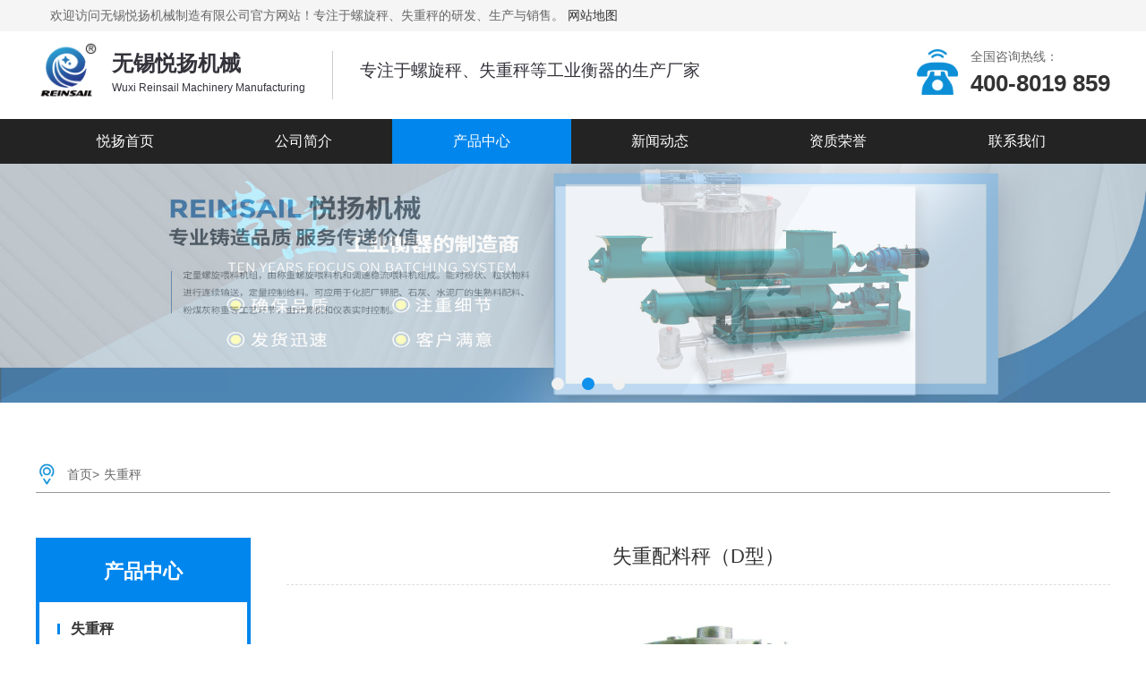

--- FILE ---
content_type: text/html; charset=utf-8
request_url: http://www.reinshine.com.cn/shizhongcheng/33.html
body_size: 4801
content:
<!doctype html>
<html>
	<head>
		<meta charset="utf-8">
		<title>失重配料秤（D型）-无锡悦扬机械制造有限公司</title>
		<meta name="Keywords" content="失重秤,螺旋秤,失重秤厂家,螺旋秤厂家,失重秤价格,螺旋秤价格" />
		<meta name="Description" content="概述系统引进国外先进螺旋喂料技术，结合行业特点。由工作称重平台、连续喂料控制系统组成。由喂料机称台上面的称重传感器将连续喂料重量信号传输给主机控制模块，主机控制模块将计算值反馈给PLC，由PLC将计算数据转换为指令控制变频器的频率大小，从而达到精确控制螺旋电机转速，实现连续失重喂料。同时具有" />
		<meta name="viewport" content="width=device-width, initial-scale=1.0">
		<meta http-equiv="X-UA-Compatible" content="IE=Edge">
		<link rel="Shortcut Icon" href="" />
		<link rel="Bookmark" href="" />
		<meta name="baidu-site-verification" content="6uMaPEQnd4" />
		<link type="text/css" href="/template/default/css/bootstrap.css" rel="stylesheet">
		<link type="text/css" href="/template/default/css/main.css" rel="stylesheet">
		<script type="text/javascript" src="/template/default/js/jquery-1.11.0.min.js"></script>
		<script type="text/javascript" src="/template/default/js/responsiveslides.min.js"></script>
		<!--banner--->
		<script>
			$(document).ready(function() {
	
				/****************banner*******/
				$("#slider").responsiveSlides({
					auto: true,
					speed: 500,
					namespace: "callbacks",
					pager: true,
				});
			})
		</script>
	</head>
	<body>
		<!--------head-------------->
		<header class="index-head">
	<div class="container">
		<div class="id-head-left">欢迎访问无锡悦扬机械制造有限公司官方网站！专注于螺旋秤、失重秤的研发、生产与销售。 <a href="/sitemap.xml" target="_blank">网站地图
		</div>
		<!--------
			<div class="id-head-right">
            <span>全国咨询热线：400-8019 859</span>
        </div>
        -------------->
	</div>
</header>
<!--------logo-------------->
<div class="index-logo">
	<div class="container">
		<a href="" class="logo">
			<img src="/template/default/images/652eea6dc52a934066ecaabc5e48522c6158699641387.png" alt="">
			<div class="id-logo-tit">
				<h1>无锡悦扬机械</h1>
				<h2>Wuxi Reinsail Machinery Manufacturing</h2>
			</div>
		</a>
		<div class="id-head-intro">
			<span>专注于螺旋秤、失重秤等工业衡器的生产厂家</span>
		</div>
		<div class="index-tel">
			<div class="id-tel-1">全国咨询热线：</div>
			<div class="id-tel-2 jianbian">400-8019 859</div>
		</div>
		<div class="nav-btn">
			<span></span>
			<span></span>
			<span></span>
		</div>
	</div>
</div>
<!--------nav-------------->
<div class="index-nav">
	<div class="container">
		<ul class="nav">
			<li ><a href="/">悦扬首页</a></li>
			
			<li ><a href="/weiliangshizhongcheng/">公司简介</a></li>
			
			<li class="on-top"><a href="/luoxuanjiliangcheng/">产品中心</a></li>
			
			<li ><a href="/xinwendongtai/">新闻动态</a></li>
			
			<li ><a href="/zizhirongyu/">资质荣誉</a></li>
			
			<li ><a href="/pidaicheng/">联系我们</a></li>
			
		</ul>
	</div>
</div>
<!--------nav-phone-------------->
<ul class="navli">
	<div>MEUE</div>
	<div class="navli-txt">
		<div class="navli-div">close</div>
		<div class="navli-img"><img src="/template/default/images/navli-img.png" alt=""></div>
	</div>
	<li><a href="/">悦扬首页</a></li>
	
	<li><a href="/weiliangshizhongcheng/">公司简介</a></li>
	
	<li><a href="/luoxuanjiliangcheng/">产品中心</a></li>
	
	<li><a href="/xinwendongtai/">新闻动态</a></li>
	
	<li><a href="/zizhirongyu/">资质荣誉</a></li>
	
	<li><a href="/pidaicheng/">联系我们</a></li>
	
</ul>
<script>
	$(document).ready(function() {
		$(".nav-btn").click(function() {
			$(".navli").css("right", 0);
		});
		$(".navli-img").click(function() {
			$(".navli").css("right", "-240px");
		});
		$(".navli li").click(function() {
			$(this).find(".navli-down-ser").slideToggle();
		});

	})
</script>
<!-----------------------banner------------------------------------->
<div class="index-banner">
	<div class="slider">
		<div class="callbacks_container">
			<ul class="rslides" id="slider">
				
				<li><img src="/template/default/images/1cac099751a03fd5fae9019fb5b1cfaf0158641317025.jpg"></li>
				
				<li><img src="/template/default/images/7ed4e74d00ef019b7bb2b1b2c30a7b5a3158641315187.jpg"></li>
				
				<li><img src="/template/default/images/2175fc4ecb31e2f7140ed175a525ecf7d158641317977.jpg"></li>
				
			</ul>
		</div>
	</div>
</div>

		
		<section class="page-in">
			<div class="container">
				<div class="page-in-nav">
					<a href="/">首页&gt;</a><a href="/shizhongcheng/">失重秤</a>
				</div>
				
				<div class="page-in-all">
					
					<div class="page-in-left">
	<div class="page-in-nav2">
		<div class="page-in-title">
			<h1>产品中心</h1>
		</div>

		<div class="page-nav-all">
			
			
			<ul class="page-in-cage  page-pro-seron ">
				<li>失重秤</li>
				<ul class="page-pro-ser">
					
					<li><a href="/shizhongcheng/34.html">失重式计量秤(S型)</a></li>
					
					<li><a href="/shizhongcheng/33.html">失重配料秤（D型）</a></li>
					
					<li><a href="/shizhongcheng/32.html">失重电子秤（P型）</a></li>
					
					<li><a href="/shizhongcheng/31.html">电子失重秤（L型）</a></li>
					
					<li><a href="/shizhongcheng/30.html">粉体失重秤（V型）</a></li>
					
				</ul>
			</ul>
			
			<ul class="page-in-cage ">
				<li>螺旋秤</li>
				<ul class="page-pro-ser">
					
					<li><a href="/luoxuancheng/29.html">RDC螺旋秤</a></li>
					
				</ul>
			</ul>
			
			<ul class="page-in-cage ">
				<li>自动配料系统</li>
				<ul class="page-pro-ser">
					
					<li><a href="/peiliaocheng/28.html">自动配料系统（单带）</a></li>
					
					<li><a href="/peiliaocheng/27.html">自动配料系统（双带）</a></li>
					
					<li><a href="/peiliaocheng/26.html">自动配料系统</a></li>
					
				</ul>
			</ul>
			
			<ul class="page-in-cage ">
				<li>电子皮带秤</li>
				<ul class="page-pro-ser">
					
					<li><a href="/dianzipidaicheng/25.html">ICS电子皮带秤（P型）</a></li>
					
					<li><a href="/dianzipidaicheng/24.html">ICS电子皮带秤（M型）</a></li>
					
					<li><a href="/dianzipidaicheng/23.html">ICS电子皮带秤（S型）</a></li>
					
				</ul>
			</ul>
			
			<ul class="page-in-cage ">
				<li>自动取样器</li>
				<ul class="page-pro-ser">
					
					<li><a href="/zidongquyangqi/22.html">取样器</a></li>
					
				</ul>
			</ul>
			
			<ul class="page-in-cage ">
				<li>悦扬云</li>
				<ul class="page-pro-ser">
					
					<li><a href="/yueyangyun/21.html">悦扬Wincc系统实时数据移动监控方案</a></li>
					
				</ul>
			</ul>
			

		</div>

	</div>
	
	
	<div class="page-phone-nav">
		
		<a href="/shizhongcheng/">失重秤</a>
		
		<a href="/luoxuancheng/">螺旋秤</a>
		
		<a href="/peiliaocheng/">自动配料系统</a>
		
		<a href="/dianzipidaicheng/">电子皮带秤</a>
		
		<a href="/zidongquyangqi/">自动取样器</a>
		
		<a href="/yueyangyun/">悦扬云</a>
		

	</div>
	
	<div class="page-hot-article">
		<div class="page-in-title1">联系我们</div>
		<ul class="page-in-left-cage">
			<li>无锡悦扬机械制造有限公司</li>
			<li>联系人：时小姐、徐小姐</li>
			<li>电 话：0510-8558 1193 / 0510-8555 7996</li>
			<li>传 真：0510-8555 5188</li>
			<li>邮 箱：zm@reinsail.com</li>
			<li>地址：江苏省无锡市宜兴市万石镇华康路21号</li>
		</ul>
	</div>
	
</div>
<script>
	$(document).ready(function() {
		$(".page-nav-all>ul").click(function() {
			$(this).addClass("page-pro-seron").siblings().removeClass("page-pro-seron");
		})
	})
</script>

					
					
					<div class="page-in-right">
						<div class="page-in-newsdetails">
							<div class="page-prodetails-title">
								<h1>失重配料秤（D型）</h1>
							</div>
							<div class="page-newsdetails-content">
								
								
								<div class="pd-text">
									
									<p style="text-align: center;"><img src="/static/upload/image/20221014/1665739776193834.jpg" title="szcd.jpg" alt="szcd.jpg"/> &nbsp; &nbsp;</p><p><strong>概述</strong></p><p>系统引进国外先进螺旋喂料技术，结合行业特点。由工作称重平台、连续喂料控制系统组成。由喂料机称台上面的称重传感器将连续喂料重量信号传输给主机控制模块，主机控制模块将计算值反馈给PLC，由PLC将计算数据转换为指令控制变频器的频率大小，从而达到精确控制螺旋电机转速，实现连续失重喂料。同时具有加料报警等功能。</p><p><strong>特点</strong></p><p>1、连续失重式喂料。</p><p>2、物料使用范围广，包括颗粒料、流动性好的粉料。</p><p>3、喂料范围可达2-1800L/h。</p><p>4、称重平台配置高精度称重传感器，喂料精度优于±0.5%.</p><p>5、接触物料部分，全部不锈钢制作，易于清理和堆护。</p><p>6、增强在产品更换时的方便性、另外清洁方便。</p><p>7、选配移动添加小车.喂料添加非常灵活。</p><p>8、带DCS系统接口，方便上位机控制。</p><p><strong>规格参数</strong></p><p><img src="/static/upload/image/20221014/1665739776108069.jpg" title="title7.jpg" alt="title7.jpg" width="80%"/></p><p><br/></p>
									
								</div>
								
								
								
							</div>
							<div class="page-in-button2">
								<span class="page-in-pre">上一个：<a href="/shizhongcheng/32.html">失重电子秤（P型）</a></span>
								<span class="page-in-next">下一个：<a href="/shizhongcheng/34.html">失重式计量秤(S型)</a></span>
							</div>
						</div>
						<div class="page-in-reconmend">
							<div class="page-recomend-title">
								<div>推荐信息</div>
								<a href=""></a>
							</div>
							<div class="page-recom-news">
								
								
								<a href="/xinwendongtai/188.html" class="page-recom-news-box">
									<div class="page-re-news-time">2024-03-05</div>
									<div class="page-re-news-tit">失重状态计量秤怎么使用</div>
								</a>
								
								<a href="/xinwendongtai/187.html" class="page-recom-news-box">
									<div class="page-re-news-time">2024-03-02</div>
									<div class="page-re-news-tit">失重秤有什么注意事项</div>
								</a>
								
								<a href="/xinwendongtai/186.html" class="page-recom-news-box">
									<div class="page-re-news-time">2024-02-28</div>
									<div class="page-re-news-tit">怎样解决失重秤的零点漂移难题</div>
								</a>
								
								<a href="/xinwendongtai/184.html" class="page-recom-news-box">
									<div class="page-re-news-time">2024-02-26</div>
									<div class="page-re-news-tit">失重秤参考点难题如何解决</div>
								</a>
								
								<a href="/xinwendongtai/185.html" class="page-recom-news-box">
									<div class="page-re-news-time">2024-02-24</div>
									<div class="page-re-news-tit">失重秤精密度怎样调整</div>
								</a>
								
								<a href="/xinwendongtai/183.html" class="page-recom-news-box">
									<div class="page-re-news-time">2024-02-22</div>
									<div class="page-re-news-tit">失重秤喂料器如何判断优劣</div>
								</a>
								
								<a href="/xinwendongtai/182.html" class="page-recom-news-box">
									<div class="page-re-news-time">2024-02-21</div>
									<div class="page-re-news-tit">失重秤变化大如何处理</div>
								</a>
								
								<a href="/xinwendongtai/180.html" class="page-recom-news-box">
									<div class="page-re-news-time">2023-10-08</div>
									<div class="page-re-news-tit">失重秤如何设置定量分析进行</div>
								</a>
								
								<a href="/xinwendongtai/181.html" class="page-recom-news-box">
									<div class="page-re-news-time">2023-10-05</div>
									<div class="page-re-news-tit">谈一谈失重秤怎样校秤</div>
								</a>
								
								<a href="/xinwendongtai/179.html" class="page-recom-news-box">
									<div class="page-re-news-time">2023-10-02</div>
									<div class="page-re-news-tit">液态失重秤是如何工作的</div>
								</a>
								
								
							</div>
						</div>
						<div class="page-in-reconmend">
							<div class="page-recomend-title">
								<div>相关产品</div>
								<a href=""></a>
							</div>
							<div class="page-recom-pro">
								
								
								<a href="/shizhongcheng/34.html" class="page-recom-pro-box">
									<img src="/static/upload/image/20221014/1665739802133550.jpg">
									<div class="page-re-pro-tit">失重式计量秤(S型)</div>
								</a>
								
								<a href="/shizhongcheng/33.html" class="page-recom-pro-box">
									<img src="/static/upload/image/20221014/1665739776193834.jpg">
									<div class="page-re-pro-tit">失重配料秤（D型）</div>
								</a>
								
								<a href="/shizhongcheng/32.html" class="page-recom-pro-box">
									<img src="/static/upload/image/20221014/1665739748187020.jpg">
									<div class="page-re-pro-tit">失重电子秤（P型）</div>
								</a>
								
								<a href="/shizhongcheng/31.html" class="page-recom-pro-box">
									<img src="/static/upload/image/20221014/1665739718177636.jpg">
									<div class="page-re-pro-tit">电子失重秤（L型）</div>
								</a>
								
								
								
							</div>
						</div>
					</div>
				</div>
			</div>
		</section>


		
		<footer class="index-link">
	<div class="container">
		<div class="id-foot-link">
			<div class="foot-link1">
				<div class="link-tit">产品类别</div>
				<div class="link-box">
					
					<a href="/shizhongcheng/">失重秤</a>
					
					<a href="/luoxuancheng/">螺旋秤</a>
					
					<a href="/peiliaocheng/">自动配料系统</a>
					
					<a href="/dianzipidaicheng/">电子皮带秤</a>
					
					<a href="/zidongquyangqi/">自动取样器</a>
					
					<a href="/yueyangyun/">悦扬云</a>
					
				</div>
			</div>
			<div class="foot-link2">
				<div class="link-tit">快速链接</div>
				<div class="link-box">
					<a href="/">悦扬首页</a>
					
					<a href="/weiliangshizhongcheng/">公司简介</a>
					
					<a href="/luoxuanjiliangcheng/">产品中心</a>
					
					<a href="/xinwendongtai/">新闻动态</a>
					
					<a href="/zizhirongyu/">资质荣誉</a>
					
					<a href="/pidaicheng/">联系我们</a>
					
				</div>
			</div>
			<div class="foot-link3">
				<div class="link-tit">联系方式</div>
				<ul class="link-add">
					<li>地址：江苏省无锡市宜兴市万石镇华康路21号</li>
					<li>联系人：时小姐、徐小姐</li>
					<li>电 话：0510-8558 1193 / 0510-8555 7996</li>
					<li>传 真：0510-8555 5188</li>
					<li>邮 箱：zm@reinsail.com</li>
				</ul>
			</div>
		</div>
		<div class="index-copy">
			<span class="foot-copy">Copyright&copy;2020无锡悦扬机械制造有限公司 All Rights Reserved.</span>
			<a target="_blank" rel="nofollow" href="http://beian.miit.gov.cn/" class="foot-bei1">苏ICP备17009396号-5</a>
			<a href="" class="foot-jianshe">技术维护：集赞科技</a>
		</div>
	</div>
</footer>



<div id="footerDiv" class="body_footer visible-xs visible-sm">
	<ul id="doc_bottom">
		<li>
			<a title="返回首页" href="/" data-ajax="false">
				<dl>
					<dt><img alt="返回首页" src="/template/default/images/fsy.png"></dt>
					<dd>返回首页</dd>
				</dl>
			</a>
		</li>

		<li>
			<a title="产品列表" href="/product">
				<dl>
					<dt><img alt="产品列表" src="/template/default/images/fcp.png"></dt>
					<dd>产品列表</dd>
				</dl>
			</a>
		</li>

		<li>
			<a title="热线电话" href="/contact">
				<dl>
					<dt><img alt="热线电话" src="/template/default/images/flx.png"></dt>
					<dd>热线电话</dd>
				</dl>
			</a>
		</li>

	</ul>
</div>
<!--底部固定导航 手机端显示end -->


<style>
	@media screen and (min-width: 1200px) {

		#footerDiv {
			display: none;
		}
	}

	@media screen and (max-width: 1200px) {

		#footerDiv {
			display: flex;
			position: fixed;
			z-index: 666;
		}
	}

	/*底部固定导航 */
	.body_footer {
		padding-top: 5px;
		width: 100%;
		height: 60px;
		background: #333;
		/* Firefox */
		filter: progid:DXImageTransform.Microsoft.gradient(startColorstr=#43a037, endColorstr=#43a037, grandientType=0);
		bottom: 0;
		z-index: 6;
	}

	.body_footer ul {
		width: 100%;
		height: 55px;
		line-height: 55px;
	}

	.body_footer ul li {
		width: 33.33%;
		float: left;
		color: #fff;
	}

	.body_footer ul li a {
		width: 100%;
		height: 55px;
		display: block;
	}

	.body_footer ul li dl {
		width: auto;
		margin: 0 auto;
		text-align: center;
	}

	.body_footer ul li dt {
		width: auto;
		height: 30px;
		overflow: hidden;
	}

	.body_footer ul li dt img {
		width: 25px;
		height: 25px;
		margin: 0px auto;
	}

	.body_footer ul li dd {
		width: auto;
		height: 30px;
		font-size: 12px;
		color: #fff;
		line-height: 25px;
		overflow: hidden;
	}

	/*底部固定导航end */
</style>



	</body>
</html>


--- FILE ---
content_type: text/css
request_url: http://www.reinshine.com.cn/template/default/css/main.css
body_size: 8684
content:
@charset "utf-8";
/* CSS Document */
*{list-style:none;outline:none;font-family:"微软雅黑",arial;border:none;color:#333;padding:0;margin:0;}
ul{padding:0;margin:0}
h1,h2,h3,h4,h5,h6{margin:0;}
.clearfix{clear: both;}
/**********************************logo*********************/
.index-head{padding: 10px 0;background-color: #f5f5f5;width:100%;}
.index-head .container{line-height: 15px;height: 15px;overflow: hidden;}
.id-head-left{float: left; font-size: 14px;color: #666;line-height: 15px;height: 15px;padding-left: 16px;}
.id-head-right{float: right;line-height: 15px;font-size: 0px;height: 15px;color: #fff;}
.id-head-right a,.id-head-right span{font-size: 14px;line-height: 15px;height: 15px;display: inline-block;color: #666;padding: 0 7px;border-right: 1px solid #666;}
.id-head-right span{}
.id-head-right span i{font-style: normal;color: #0186ed;font-size: 14px;line-height: 15px;height: 15px;}
.id-head-right span:last-child{border-right: none;}
.id-head-right a:hover{color: #0c8fd7;}


@media(max-width:991px){
	.index-head{display: none;}
}
/********************logo-logo********************/
.index-logo{padding: 10px 0;}
.index-logo .container{overflow: hidden;}
.logo{float: left;display: block;}
.logo img{width:70px;float: left;margin-right: 15px;}
.id-logo-tit{float: left;margin: 12px 0;padding-right: 30px;border-right: 1px solid #ccc;}
.id-logo-tit h1{font-size: 24px;line-height: 28px;font-weight: bold;color: #34333b;}
.id-logo-tit h2{font-size: 12px;line-height: 26px;color: #34333b;display: block;}
/********logo-intro*****/
.id-head-intro{float: left;width: 420px;margin-top: 20px;padding-left: 30px;}
.id-head-intro span,.id-head-intro i{line-height: 28px;color: #34333b;text-align: left;display: block;font-style: normal;}
.id-head-intro span{font-size: 19px;}
.id-head-intro i{font-size: 16px;}
.id-head-intro i em{font-size: 16px;display: inline-block;line-height: 20px;margin-right: 4px;padding-left: 15px;background: url(../images/head-icon.png)left center no-repeat;font-style: normal;}
/********logo-tel*****/
.index-tel{margin:3px 0;float: right;background: url(../images/tel.png)left center no-repeat;background-size: 46px auto;padding-left: 60px;}
.id-tel-1{font-size: 14px;line-height: 20px;color: #666;margin-top: 5px;}
.id-tel-2{font-size: 26px;line-height: 40px;color: #333;font-weight:bold;}

@media(max-width:1259px){
	.id-head-intro{display: none;}
	.id-logo-tit{border: none;margin: 6px 0;}
	.index-tel{margin:0;}
}
@media(max-width:991px){
	.logo img{width:50px;}
	.id-logo-tit{margin-top:3px;padding-right: 0px;}
	.id-logo-tit h1{font-size: 22px;margin-bottom: 6px;}
	.id-logo-tit h2{font-size: 12px;line-height: 12px;}
	.index-tel,.index-reco{display: none;}
}
@media(max-width:767px){
	.logo img{width:46px;}
}
@media(max-width:530px){
	.index-logo{padding: 7px 0;}
	.id-logo-tit{display: none;}
	.logo img{width:40px;}
}

/***************************************************导航*****************************************************/
.index-nav{width: 100%;z-index: 666;background-color:#232323;}
.nav{width: 100%;}
.nav>li{float: left;line-height: 40px;width:16.6%;}
.nav>li>a{font-size: 16px; text-align: center; color: #fff;padding: 5px 0;display: block;}
.nav>li{position: relative;}
.nav-down-menu{position: absolute;left:0px;top:90px;clear: both;display:none;z-index: 99;background-color:#000;width:120px; }
.nav-down-menu a{font-size: 16px; color:#fff;display: block;text-align: center;line-height: 30px;padding: 5px 0;}
.navli-down-menu a{padding-left:25px;}
.nav-a{position: relative; z-index: 999;}
.nav-down-menu a:hover{color:#0186ed; }
.nav>li.on-top,.nav>li:hover{background-color:#0186ed;}

@media(max-width:1259px){
	.nav-down-menu{width: 90px;}
}

@media(max-width:991px){
	.nav-down-menu{top:70px;}
	
}

	
/**************************************************手机导航********************************************/
.nav-btn{float: right; display: none;cursor:pointer;margin-top:10px;}
.nav-btn span{width: 28px;height: 4px;display: block;background-color:#0cbeec;border-radius: 4px;margin: 5px 0;}
.nav-btn img{width:100%;}
.navli .nav-cn-en{overflow: hidden;border-bottom: 1px solid #131314;}
.navli .nav-cn-en a{display: block;color: #fff;float: left;width: 50%;border-right: 1px solid #131314;}
.navli>div:first-child{font-size: 18px;padding: 10px 0px;color: #999;font-weight: bold;text-align: center;}
.navli{position: fixed;right:-240px;top:0;text-align: left; z-index: 999;background-color: #333;width:240px;height: 100%;transition: all 0.5s;}
.navli a {font-size: 14px; color: white;line-height: 50px;display: block;padding-left:30px;padding-right: 10px;}
.navli li{background-color: #333;border-bottom: 1px solid #000;position: relative;}
.id-nav-tu{position: absolute;right: 0px;top: 0px;width: 50px;height: 50px;background: url(../images/jiantou-nav.png)center no-repeat #243c62;background-size: 10px;transition: 1s;border-left: 2px solid #131314;opacity: 0.6}
.navli .navli-txt{overflow: hidden;padding: 10px 10px 10px 30px;background-color: #000;}
.navli-txt div:nth-child(1){float: left;font-size: 16px;color: #fff;}
.navli-txt div:nth-child(2){float: right;width: 16px;margin-top: 3px;cursor:pointer;}
.navli-txt div:nth-child(2) img{width: 100%;}

.navli-down-ser{display: none;background-color: #fff;z-index: 2;}
.navli-down-ser li{border-top: 1px solid #666;background-color: #131314;}

.navli>li:hover{background-color:rgba(96,96,96,0.90) }
.navli-down-ser li:hover{background-color:rgba(96,96,96,0.80)}
.navli .nav-cn-en a:hover{background-color: #0186ed;color: #fff}
.id-nav-tu:click{transform: rotate(90deg);transition: 1s;}

@media(max-width:991px){
	.nav-btn{display: block;}
	.nav{display: none;}
	
}

@media(max-width:530px){
	.nav-btn {margin-top: 4px;}
}

/***************** banner*****************/
.slider {position: relative;}
.rslides {position: relative;list-style: none;overflow: hidden;width: 100%;padding: 0;margin: 0;}
.rslides li {-webkit-backface-visibility: hidden;position: absolute;display: none;width: 100%;left: 0;top: 0;}
.rslides li:first-child {position: relative;display: block;float: left;}
.rslides img {display: block;height: auto; float: left;width:100%;border: 0;}
.callbacks_tabs{position: absolute;bottom:5%;z-index:100;left:50%;margin-left:-34px;}
.callbacks_tabs li{display:inline-block;}
.callbacks_tabs li a{visibility: visible;font-size:0;height:14px;width:14px;display:block;background-color:#f1f1f1;border-radius:50%;margin:0 10px;}
.callbacks_tabs li a:hover,.callbacks_tabs .callbacks_here a{background-color:#0f91ec;}
.callbacks_tabs a{visibility:hidden;}

@media(max-width:640px){
	.callbacks_tabs{margin-left:-24px;bottom:10px;}
	.callbacks_tabs li a{height:12px;width:12px;margin:0 6px;}
}

/*******************************index-section*******************************/
.index-section{padding: 60px 0;}

@media(max-width:1259px){
	.index-section{padding: 50px 0;}
}
@media(max-width:991px){
	.index-section{padding: 40px 0;}
}
@media(max-width:767px){
	.index-section{padding: 30px 0;}
}
/****************************index-title******************************/
.index-title{margin-bottom: 30px;}
.index-title h1{font-size: 30px;color: #333;text-align: center;}
.index-title span{font-size:14px;color: #999;text-align: center;display: block;margin: 6px 0;}
.index-company .index-title h1,.index-company .index-title span{color: #fff;}

@media(max-width:767px){
	.index-title h1{font-size: 24px;font-weight: bold;}
	.index-title span{margin: 7px 0;}
	
}

/************************index-introduce************************/
.id-introduce{overflow: hidden;}
.id-introduce>div:last-child{margin-right: 0;}
.id-intro-box{float: left;width: 32%;margin-right: 2%;}
.id-intro-box img{width: 100%;}
.id-intro-box h5{font-size: 16px;line-height: 40px;color: #333;text-align: center;}
.id-intro-box span{font-style: normal;text-align: center;display: block;}
.id-intro-box span i{font-size: 14px;line-height: 24px;height: 24px;padding-left:15px;background: url(../images/intro-icon.png)left center no-repeat;overflow: hidden;color: #666;font-style: normal;display: inline-block;}

@media(max-width:991px){
	.id-intro-box span{display: none;}	
}

@media(max-width:767px){
	.id-intro-box h5{font-size: 16px;line-height: 20px;font-weight: bold;margin-top: 10px;}
}

@media(max-width:320px){
	.id-intro-box h5{font-size: 13px;}
}


/*************************index-product*******************************/
.index-product{background: url(../images/id-pro-bg.jpg)center no-repeat;background-size: cover;}
.id-pro-all{overflow: hidden;}
/**********index-product-left************/
.id-pro-left{float: left;width: 280px;margin-right: 20px;}
.id-pro-tit{background-color: #2c75b3;padding: 40px 50px;}
.id-pro-tit1{border-left: 2px solid #fff;padding-left: 10px;}
.id-pro-tit1 h1{font-size: 20px;color: #fff;margin-bottom: 5px;line-height: 20px;font-weight: bold;}
.id-pro-tit1 span{font-size: 14px;line-height: 14px; display: block;color: #fff;}

.id-pro-nav a{font-size:16px;line-height: 60px;height: 60px;padding: 0 20px; overflow: hidden;border-bottom: 1px solid rgba(180,180,180,0.2);color: #333;text-align: left;display: block;background-image: url(../images/arrow1.png);background-repeat: no-repeat;background-position: 260px center;background-color: rgba(255,255,255,0.6);}
.id-pro-nav a:hover{background-color: rgba(1,134,237,0.6);background-image: url(../images/arrow2.png);color: #fff;}
/**********index-product-right************/
.id-pro-right{float: left;width: calc(100% - 300px);}
.id-pro-right>a:nth-child(3n){margin-right: 0;}
.id-pro-right>a:nth-child(4),.id-pro-right>a:nth-child(5),.id-pro-right>a:nth-child(6){margin-bottom: 0px;}
.id-pro-box{float: left;width: 32%;margin-right: 2%;margin-bottom: 18px;background-color:rgba(255,255,255,0.3);border: 6px solid rgba(180,180,180,0.2);padding-bottom: 0;overflow: hidden;position: relative;}
.id-pro-box img{width: 100%;overflow: hidden;}
.id-pro-box h1{font-size: 16px;line-height: 40px;height: 40px;overflow: hidden;text-align: center; padding: 0 10px;color: #fff;position: absolute;left: 0;bottom: 0;width: 100%;z-index: 33;background-color: rgba(0,0,0,0.7);}
.id-pro-box:hover h1{background-color:rgba(1,134,237,0.6);}

@media(max-width:1259px){
	.id-pro-left{width: 240px;}
	.id-pro-nav a{background-position: 220px center;line-height: 40px;height: 40px;}
	
	/**********index-product-right************/
	.id-pro-right{width: calc(100% - 260px);}
}
@media(max-width:991px){
	.id-pro-tit{display: none;}
	.id-pro-left{float: none;width: 100%;margin-right: 0%;margin-bottom: 20px;}
	.id-pro-nav{text-align: center;overflow: hidden;}
	.id-pro-nav a{font-size: 15px;line-height: 44px;height: 44px;background: rgba(255,255,255,0.6);border: 1px solid  rgba(180,180,180,0.2);display: inline-block;margin-bottom: 10px;text-align: center;padding: 0 20px;margin-right: 5px;}
	.id-pro-nav a:hover{background: rgba(1,134,237,0.6);}
	.id-pro-nav a:nth-child(3n){margin-right: 0;}
	/**********index-product-right************/
	.id-pro-right{float: none;width: 100%;}
	.id-pro-box h1{font-size: 15px;}
}

@media(max-width:600px){
	.id-pro-right>a:nth-child(3n){margin-right: 2%;}
	.id-pro-right>a:nth-child(2n){margin-right: 0;}
	.id-pro-right>a:nth-child(4){margin-bottom: 10px;}
	.id-pro-box{width: 49%;margin-bottom: 10px;}
	.id-pro-box h1{font-size: 14px;line-height: 36px;height: 36px;}
	.id-pro-left{margin-bottom: 10px;}
	.id-pro-nav a{font-size: 14px;padding:0 10px;width: 48%;}
	.id-pro-nav a:nth-child(3n){margin-right: 2%;}
	.id-pro-nav a:nth-child(2n){margin-right: 0;}
}



/*************************index-cer*******************************/
.index-cer{background: url(../images/id-cer-bg.jpg)center no-repeat;background-size: 100% 100%;}
.id-cer-all{overflow: hidden;}
.id-cer-img img{width: 100%;}
/*******index-cer-box1**********/
.id-cer-box1{float: left;width: 300px;padding-right: 20px;}
.id-cer-img1{margin-bottom: 20px;}
/*******index-cer-box2**********/
.id-cer-box2{float: left;width: calc(100% - 600px);}
.id-cer-img5{margin-bottom: 20px;margin-top: 40px;}
/*******index-cer-box3**********/
.id-cer-box3{float: right;width: 300px;padding-left: 20px;}
.id-cer-img3{margin-bottom: 20px;}

@media(max-width:1259px){
	.id-cer-box1{width: 240px;}
	.id-cer-box3{width: 240px;}
	.id-cer-box2{width: calc(100% - 480px);}
	.id-cer-img5{margin-top: 30px;}
}
@media(max-width:991px){
	/*******index-cer-box1**********/
	.id-cer-box1{width: 180px;}
	/*******index-cer-box3**********/
	.id-cer-box3{width: 180px;}
	/*******index-cer-box2**********/
	.id-cer-box2{width: calc(100% - 360px);}
	.id-cer-img5{margin-top: 10px;}
}
@media(max-width:767px){
	/*******index-cer-box1**********/
	.id-cer-box1{width: 50%;padding-right: 5px;}
	.id-cer-img1{margin-bottom: 10px;}
	/*******index-cer-box3**********/
	.id-cer-box3{width: 50%;padding-left: 5px;}
	.id-cer-img3{margin-bottom: 10px;}
	/*******index-cer-box2**********/
	.id-cer-box2{width:100%;}
	.id-cer-img5{margin-bottom: 10px;}
}

/*******************************index-company*******************************/
.index-company{background: url(../images/id-com-bg.jpg)center no-repeat;background-size: cover;}
/************id-com-top***************/
.id-company{overflow: hidden;}
.id-com1-left{float: right;width: 48%;}
.id-com1-left img{width: 100%;}
.id-com1-right{float: left;width:49%;}
.id-com1-txt span:last-child{margin-bottom: 0;}
.id-com1-txt span{font-size: 16px;line-height: 30px;color: #fff; display: block;text-indent: 30px;text-align: justify;margin-bottom: 10px;}

@media(max-width:1259px){
	.id-com1-txt span:last-child{height: 150px;overflow: hidden;}
}

@media(max-width:991px){
	.id-com1-txt span{font-size: 14px;line-height: 24px;}
	.id-com1-txt span:last-child{height: 96px;}
}

@media(max-width:767px){
	/************id-com-top***************/
	.id-com1-left{float: none;width: 500px;margin:0 auto 20px;}
	.id-com1-right{float: none;width: 100%;}
	.id-com1-txt span{height: auto;}
	.id-com1-txt span:nth-child(2){display: block;height: auto;}
}

@media(max-width:560px){
	/************id-com-top***************/
	.id-com1-left{width: 100%;}
}

/***************************index-news******************************/
/********index-news-nav************/
.id-news-nav{overflow: hidden;margin-bottom: 30px;}
.id-news-nav a{font-size: 16px;color: #666;line-height: 40px;height: 40px;display: block;float: left;width: 100px;text-align: center;}
.id-news-nav .id-news-navon{background-color: #129af0;color: #fff;}
/********index-news-box************/
.id-news-all{overflow: hidden;position: relative;}
.id-news-box1{position: absolute;left: 0;top: 0;height: 100%; display: block;width: 32%;overflow: hidden;border:1px solid #999;}
.id-news-box1 img{width: auto;height: 100%;}
.id-news1-text{position: absolute;left: 0;bottom: 0;width: 100%;padding: 15px;background-color: rgba(0,0,0,0.4);}
.id-news1-text h1{font-size: 16px;line-height:26px;height: 26px;margin-bottom: 5px; overflow: hidden;white-space: nowrap;text-overflow: ellipsis;color: #fff;}
.id-news1-text span{font-size: 14px;line-height: 20px;height: 40px;overflow: hidden; display: block;color: #fff;}

/********index-news-box2************/
.id-news-box2{width: 32%;margin-left: 2%;float: right;}
.id-news-box2>a:last-child{margin-bottom: 0;}
.id-news-box{padding: 15px 0;margin-bottom: 10px; display: block;overflow: hidden;background-color: #f5f5f5;}
.id-news-box1:hover h1{text-decoration: underline;}
/********index-news-box2left************/
.id-news-left{float: left;width: 100px;padding: 10px 30px;border-right: 1px solid #e6e6e6;}
.id-news-left em{font-size:24px;line-height:40px;margin-bottom: 10px; color: #666;position: relative;display: block;font-style: normal;}
.id-news-left em:before{position: absolute;left: 0;bottom: 0;width: 20px;height: 2px;background-color: #e6e6e6;content: "";}
.id-news-left i{font-size: 12px;color: #666; display: block;font-style: normal;}
/********index-news-box2right************/
.id-news-right{padding: 10px 20px; float: right;width: calc(100% - 100px);}
.id-news-right h1{font-size: 16px;line-height:26px;height: 26px;margin-bottom: 5px; overflow: hidden;white-space: nowrap;text-overflow: ellipsis;color: #666;}
.id-news-right span{font-size: 14px;line-height: 20px;height: 40px;overflow: hidden; display: block;color: #999;}
.id-news-box:hover{background-color: #0186ed;}
.id-news-box:hover em,.id-news-box:hover i,.id-news-box:hover h1,.id-news-box:hover span{color: #fff;}

@media(max-width:1259px){
	.id-news-left{padding: 0px 25px;width: 90px;}
	.id-news-right{padding: 0px 20px;width: calc(100% - 90px);}
	.id-news-box{padding: 11.5px 0;margin-bottom: 10px;}
	
}

@media(max-width:767px){
	.index-logo-news{background-color: #f0f0f0;}
	.id-news-box{background-color: #fff;}
	.id-news-box2{width: 49%;}
	.id-news-box1{width: 49%;height: calc(50% - 5px);}
	.id-news-all>div:last-child{float: right;width: 100%;margin-top: 10px;}
	.id-news-left{padding: 10px 25px;}
	.id-news-right{padding: 10px 20px;}
}
@media(max-width:530px){
	.id-news-box1{position: static;position: relative;width: 100%;margin-bottom: 10px;}
	.id-news-box1 img{width: 100%;height: auto;}
	.id-news-box2{width: 100%;margin-left: 0%;float: none;}
}

/****************foot**********************/
.index-link{background:url(../images/footer-bg.jpg)center no-repeat;background-size: cover;}
.id-foot-link{padding: 40px 0;border-bottom: 1px solid #fff; overflow: hidden;}
.foot-link1{float:left;width:32%;margin-right: 5%;}
.link-box{overflow: hidden;}
.foot-link1 .link-box a{float: left;width:49%;margin-right: 2%;}
.foot-link1 .link-box>a:nth-child(2n){margin-right: 0;}
.link-box a{float: left;width: 50%;}

.foot-link2{float:left;width:25%;margin-right: 3%;}
.foot-link3{float:left;width:30%;}

.link-tit{font-size:18px;line-height:18px;color:#049bff;margin-bottom:20px;}
.link-box a{display:block;font-size:14px;line-height:26px;color:#fff;height: 26px;overflow: hidden;}
.link-box a:hover{color:#e4e4e4;}
.link-add li{font-size:14px;line-height:26px;color:#fff;}
.link-add li:first-of-type{font-size:16px;line-height:26px;color:#fff;}

@media (max-width:1259px){
	.foot-link2{width:18%;}
	.foot-link3{width:34%;}
}

@media (max-width:991px){
	.id-foot-link{display:none;}
}

/*******************************FOOTER****************************/
.index-copy{padding:15px 0;}
.index-copy a,.index-copy span{font-size:13px;line-height:20px;color:#fff;}
.foot-copy{margin-right:200px;}
.foot-jianshe{float:right;}
.index-beian{padding:10px 0;text-align:center;}
.index-beian a{font-size:13px;line-height:20px;margin:0 5px;}


@media (max-width:1259px){
	.foot-copy{margin-right:100px;}
}

@media (max-width:991px){
	.foot-copy{margin-right:50px;}
}

@media (max-width:767px){
	.index-copy{text-align:center;padding-bottom: 80px;}
	.index-copy a,.index-copy span{float:none;display:block;}
	.foot-copy{margin-right:0;}
	.foot-bei1{margin:8px 0;}
}
/*******************************fl****************************/
.index-fl{padding: 10px 0;background-color: #1b1b1b;}
.index-fl a,.index-fl span{font-size: 14px;line-height: 30px;color: #fff;display: inline-block;padding:0 5px;}

/******************内页****************************/
.page-in{padding: 60px 0;}
@media (max-width:1259px){
	.page-in{padding: 50px 0;}
}
@media (max-width:991px){
	.page-in{padding: 40px 0;}
}
@media (max-width:767px){
	.page-in{padding: 30px 0;}
}

/*******************************************内页********************************************/
/*******************************内页左侧列表*******************************/
.page-in-left{float: left;width: 240px;margin-right: 40px;}
/********内页左侧列表-1***********/
.page-in-nav2{margin-bottom: 30px;border: 4px solid #0186ed;}
.page-in-title{padding: 22px 0;background:#0186ed;position: relative;}
.page-in-title h1{font-size: 22px;color: #fff;text-align: center; margin: 0;font-weight: bold;}
/********list***********/
.page-nav-all{padding: 20px;}
.page-nav-all>ul:last-child{margin-bottom: 0;}
.page-in-cage{background-color: #fff;margin-bottom: 20px;}
.page-in-cage>li:first-child{padding-left: 15px;border-bottom: none;position:relative;}
.page-in-cage>li::before{position: absolute;left: 0;top: 4px;height: 12px;width: 3px;content: "";background-color: #0186ed;}
.page-in-cage>li{font-size: 16px;font-weight: bold;color: #333;line-height: 20px;display: block;cursor: pointer;}
.page-in-cage>li>a{font-size: 18px;font-weight: bold;color: #333;line-height: 20px;display: block;}
.page-pro-ser{display: none;margin-top: 10px;}
.page-pro-seron .page-pro-ser{display:block;}
.page-pro-ser li:last-child{border-bottom: none;}
.page-pro-ser li{border-bottom: 1px dashed #e4e4e4;;overflow: hidden;}
.page-pro-ser li a{font-size: 14px;color: #333;line-height: 40px;height: 40px;padding: 0 10px 0 30px; overflow: hidden;display: block;background-image: url(../images/arrow1.png);background-repeat: no-repeat;background-position: 10px center;}

.page-pro-ser li:hover a,.page-in-cage>li:hover a{color: #0186ed;}
/********phone-nav***********/
.page-phone-nav{text-align: center;overflow: hidden;margin-bottom: 20px;display: none;}
.page-phone-nav a{border:1px solid #e4e4e4;padding: 0 20px;border-radius: 4px;display: inline-block;margin-bottom: 10px;margin-right: 5px;font-size: 16px; line-height: 40px;height: 40px;}
.page-phone-nav a:hover{border-color: #0186ed;background-color: #0186ed;color: #fff;}
/********list2***********/
.page-in-cage2{padding: 20px;background-color: #fff;}
.page-in-cage2 li:last-child{border-bottom: none;}
.page-in-cage2 li{border-bottom: 1px dashed #e4e4e4;;overflow: hidden;}
.page-in-cage2 li a{font-size: 16px;color: #333;line-height: 40px;height: 40px;padding: 0 10px 0 30px; overflow: hidden;display: block;background-image: url(../images/circle1.png);background-repeat: no-repeat;background-position: 10px center;}
.page-in-cage2 li:hover a,.page-in-cage2 li.page-in-cageon a{color: #0186ed;background-image: url(../images/circle2.png);}

/********内页左侧列表-2***********/
.page-hot-article{margin-bottom: 30px;}
.page-in-title1{font-size: 14px;line-height: 40px;height: 40px;margin-bottom: 10px; padding-left:10px;color: #0186ed;background-color: #f1f1f1;border-left: 2px solid #0186ed;}
.page-in-left-cage li{font-size: 13px;line-height: 30px;color: #666;border-bottom: 1px dashed #e4e4e4;}

@media(max-width:991px){
	.page-nav-all{padding: 0px;}
	.page-in-left{float: none;width: 100%;margin-right: 0%;}
	.page-hot-article,.page-download-rank,.page-in-title,.page-pro-ser{display: none;}
	.page-in-nav2{display: none;}
	.page-nav-all{overflow: hidden;text-align: center;}
	.page-phone-nav{display: block;}
}

/*******************************新闻列表页*******************************/
.page-in-all{overflow: hidden;}
.page-in-right{float: left;width:calc(100% - 280px);}
.page-in-position{margin-bottom: 30px;color: #999;border-left: 4px solid #0186ed;padding-left: 20px;}
.page-in-position a{font-size: 14px;display: inline-block;text-align: left;line-height: 20px;margin-right: 2px;color: #999;}
.page-newslist-box{padding: 20px 10px;border-bottom: 1px dashed #ccc;display: block;overflow: hidden;}
.page-newslist-box h1{font-size: 18px;line-height: 18px;height: 18px;text-overflow: ellipsis;white-space: nowrap;overflow: hidden;color: #0186ed;width: calc(100% - 100px);float: left;}
.page-newslist-box span{font-size: 14px;line-height: 18px;height: 18px;overflow: hidden;color: #999;width: 100px;float: left;text-align: right;display: block;}
.page-newslist-box i{font-size: 14px;line-height: 26px;height: 53px;margin-top: 10px; overflow: hidden; color: #666;display: block;width: 100%;font-style: normal;}
.page-news-top{overflow: hidden;}
.page-newslist-box:hover{background-color: #f7f7f7;}
.page-in-position a:hover{color: #0186ed;}

@media(max-width:991px){
	.page-in-right{width:100%;float:none;}
}
@media(max-width:600px){
	.page-newslist-box i{line-height: 24px;height: 48px;}
}


/*******************************新闻详情页*******************************/
.page-newsdetails-title{padding-bottom: 10px;border-bottom: 1px dashed #dedede;}
.page-newsdetails-title h1{font-size: 22px;margin: 0;margin-bottom: 10px; text-align: center;line-height: 26px;color: #333; }
.page-newsdetails-title div{text-align: center;}
.page-newsdetails-title div span,.page-newsdetails-title div a{font-size: 12px;line-height: 20px;margin: 0 4px; display: inline-block;color: #999;}


.page-newsdetails-content{padding: 20px 0;}
.page-newsdetails-content1{padding: 25px 50px;margin-bottom: 20px; background:url(../images/coin.png)20px 20px no-repeat #fafafa;color: #666;}
.page-newsdetails-content1 div{font-size: 16px;margin-bottom: 6px; color: #111;font-weight: bold;}
.page-newsdetails-content1 span{font-size: 15px;line-height: 28px; color: #666;}

.page-newsdetails-content2 p{font-size: 15px;color: #666;line-height: 30px;margin-bottom: 10px;}

.share{margin: 10px 0;}


@media(max-width:767px){
	.page-newsdetails-title h1{font-size: 18px;line-height: 22px;font-weight: bold;}
}

@media(max-width:529px){
	.page-newsdetails-content1{padding: 15px 20px 15px 25px;background:url(../images/coin.png)0px 5px no-repeat #fafafa;}
	.page-newsdetails-content1 span{font-size: 14px;line-height: 26px;}
	.page-newsdetails-content2 p{font-size: 14px;}
}


/*******************************产品列表页*******************************/
.page-in-prolist a:nth-child(3n){margin-right: 0;}
.page-prolist-box{margin-bottom: 20px;overflow: hidden; float: left;width: 32%;margin-right: 2%;}
.page-prolist-box img{width: 100%;border:1px solid #999;}
.page-prolist-box h1{font-size: 15px;line-height: 36px;height: 36px;margin: 0; overflow: hidden;color: #333;text-align: center;padding: 0 10px;}

.page-prolist-box:hover h1{background-color: #0186ed;color: #fff;}

@media(max-width:660px){
	.page-prolist-box{width: 49%;margin-bottom: 15px;}
	.page-in-prolist a:nth-child(3n){margin-right: 2%;}
	.page-in-prolist a:nth-child(2n){margin-right: 0;}
	.page-prolist-box h1{font-size: 15px;}
}


/*******************************产品详情页*******************************/
.page-prodetails-title{padding: 10px 0;border-bottom: 1px dashed #dedede;}
.page-prodetails-title h1{font-size: 22px;margin: 0;margin-bottom: 10px; text-align: center;line-height: 22px;color: #333; }

.page-prodetails-content{padding: 20px 0;}

.page-prodetails-content p{font-size: 15px;color: #666;line-height: 30px;margin-bottom: 10px;}

@media(max-width:767px){
	.page-prodetails-title h1{font-size: 18px;line-height: 18px;font-weight: bold;}
}

@media(max-width:529px){
	.page-prodetails-content p{font-size: 14px;}
}



/*******************************关于我们*******************************/

.page-aboutus p{font-size: 14px;color: #666;line-height: 30px;margin-bottom: 10px;text-indent: 30px;}


/*******************************联系我们*******************************/
.page-contactus-all{}
.page-contactus{margin-bottom: 30px;overflow: hidden;}
.page-contactus li{overflow: hidden;}
.page-contactus li:first-child{font-size: 18px; color: #0c8fd7;width: 100%;font-weight: bold;}
.page-contactus li{font-size: 15px;display:block;float: left;width: 50%; line-height: 36px;height: 36px;color: #333;}
.page-contactus li:last-child{width: 100%;}

#map,#dituContent{width: 100%;height: 400px;}
.cu-map{overflow-x: scroll;}


@media(max-width:991px){
	#map,#dituContent{height: 350px;}	
}

@media(max-width:767px){
	.page-contactus{margin-bottom: 20px;}
	.page-contactus li{width: 100%;}
	#map,#dituContent{height: 240px;width: 700px;}
}
/***********************************在线留言***************************************/
.page-form>span{font-size: 16px;line-height: 30px;display: block;color: #666;margin-bottom: 20px;padding: 0 10px;}
.feedback{width:100%;}
.feedback-line2{margin-bottom: 10px;}
.feedback-line1,.feedback-line2{width:100%;}
.feedback-line1 input,.feedback-line2 input,.cus-mes{outline: none;}
.cus-info{display:block;float:left;width:48%;margin:0 1% 10px;height:44px;line-height:24px;padding:10px;border:1px solid #aeaeae;border-radius:4px;}
.cus-mes{width:98%;margin:0 1% 10px;height:140px;line-height:24px;padding:10px;border:1px solid #aeaeae;border-radius:4px;}
.captcha,.captcha-img,.feedback-submit{display:block;float:left;width:30%;height:44px;margin:0 1%;border-radius:4px;}
.captcha{line-height:24px;padding:10px;border:1px solid #aeaeae;}
.captcha-img{border:1px solid #aeaeae;}
.captcha-img img{width:100%;height:100%;max-width:100%;max-height:100%;}
input.feedback-submit{background-color:#e4e4e4;border: none;}
.feedback-submit:hover{background-color:#0186ed;color:#fff;}

@media (max-width:991px){
	.pro-info-pos1{display:block;}
	.pro-info-pos2{display:none;}
}
@media (max-width:767px){
	.feedback{font-size:13px;}
	.cus-info{padding:10px;}
	.cus-mes{padding:10px;background-size:16px;}
	.captcha{padding:10px 5px;}
	.mainright-info{font-size: 14px;}
}
@media (max-width:680px){
	.feedback{font-size:12px;}
	.cus-info{width:48%;margin:0 1% 10px;}
	.captcha,.captcha-img,.feedback-submit{width:48%;}
}
@media (max-width:530px){
	.mainright-info{font-size: 12px;}
	.captcha,.captcha-img,.feedback-submit{width:48%;}
}


/***************面包屑导航******************/
.page-in-nav{width:100%;margin-bottom: 50px;padding-left: 30px;background: url(../images/local.png)left center no-repeat;background-size: auto 24px;border-bottom: 1px solid #999;}
.page-in-navspan{color:#666;margin-left:5px;line-height:40px;}
.page-in-nav a{color:#666;margin-left:5px;line-height:40px;}

.page-in-nav a:hover{color:#1b5ca9;}
@media (max-width:991px) {
	.page-in-nav{margin-bottom: 40px;}
}

@media (max-width:767px) {
	.page-in-nav{margin-bottom: 30px;}
}
@media (max-width:500px) {
	.page-in-nav{margin-bottom: 20px;}
}


/***********产品-推荐TITLT*********/ 
.page-recomend-title{ overflow: hidden;margin-bottom: 20px;}
.page-recomend-title div{font-size: 16px;color: #333;float:left;font-weight: bold;}
.page-recomend-title a{float: right;color: #ef7b00;font-size: 16px;padding: 2px 6px;}

/***********产品-推荐新闻*********/ 
.page-in-reconmend{overflow: hidden;margin-bottom: 30px;}
.page-recom-news{overflow: hidden;}
.page-recom-news-box{float: left; width: 48%;display: block;overflow: hidden;line-height: 18px;height: 18px;margin-bottom: 15px;margin-right: 2%;}
.page-re-news-tit{font-size: 14px;padding-left: 5px; line-height: 18px;height: 18px;color: #333; overflow: hidden;float: left;width:calc(100% - 100px);}
.page-re-news-time{font-size: 14px;line-height: 18px;height: 18px;padding-right: 5px;  border-right: 1px solid #999;float: left;color: #999;}
/***********产品-推荐产品*********/ 
.page-recom-pro{overflow: hidden;}
.page-recom-pro-box{display: block;float: left;width: 23.5%;margin-right: 2%;}
.page-recom-pro a:last-child{margin-right: 0;}
.page-recom-pro-box img{width: 100%;}
.page-re-pro-tit{font-size: 14px;color:#666 ;text-align: center;margin-bottom: 10px;line-height: 40px;height: 40px;overflow: hidden;text-overflow:ellipsis;white-space: nowrap;}
/***********新闻hover*********/ 
.page-recom-news-box:hover .page-re-news-tit{color:#1b5ca9;}
.page-recom-news-box:hover .page-re-news-time{color:#1b5ca9;}
.page-recom-pro-box:hover .page-re-pro-tit{color:#1b5ca9;}



@media(max-width:991px){
	.page-in-reconmend{display: none;}
}


/*******************************page-in-button*******************************/
.page-in-button{text-align: center;font-size: 0;margin-top: 30px;}
.page-in-button a{font-size:13px;padding: 0 10px; margin: 0 4px;margin-bottom: 5px;line-height: 30px;display: inline-block;color: #fff;background-color: #0186ed;border:1px solid #0186ed;}
.page-in-button .page-in-button-on{color: #0186ed;background-color: transparent;}
.page-in-button a:hover{opacity: 0.8;}

/*******************************page-in-button2*******************************/
.page-in-button2{margin-bottom: 30px; font-size: 14px;margin-top: 20px;}
.page-in-button2 span{display: block;font-size: 14px;line-height: 30px;height: 30px;overflow: hidden; color: #666;font-weight: bold;}
.page-in-button2 span a{font-weight: normal; color: #666;}
.page-in-button2 .return{display: block;font-size: 14px;line-height: 30px;height: 30px;color: #666;}
.page-in-button2 span a:hover{text-decoration: underline;}


.page-recomend-title1 {
    overflow: hidden;
    margin-bottom: 20px;
    border-bottom: 1px solid #e4e4e4;
}
                              

.page-recomend-title1 div {
    font-size: 16px;
    line-height: 40px;
    float: left;
    width: 100px;
    color: #fff;
    font-weight: bold;
    background-color: #0186ed;
    text-align: center;
}

.luru-overflow2 {
    overflow: hidden;
    margin-bottom: 30px;
}

.luru-float2 {
    float: left;
    width: 48%;
    margin-right: 1%;
    margin-left: 1%;
    margin-bottom: 10px;
    border: 1px solid #e4e4e4;
    padding: 10px;
}
                              
.luru-overflow3 {
    overflow: hidden;
    margin-bottom: 30px;
}
                              
.luru-float3 {
    float: left;
    width: 31%;
    margin-right: 1%;
    margin-left: 1%;
    margin-bottom: 10px;
    border: 1px solid #e4e4e4;
    padding: 10px;

.luru-float3 img {
    width:100%;
}


.luru-float2 img {
    width:100%;
}
  
  
  .pd-text img{width:100%;}
